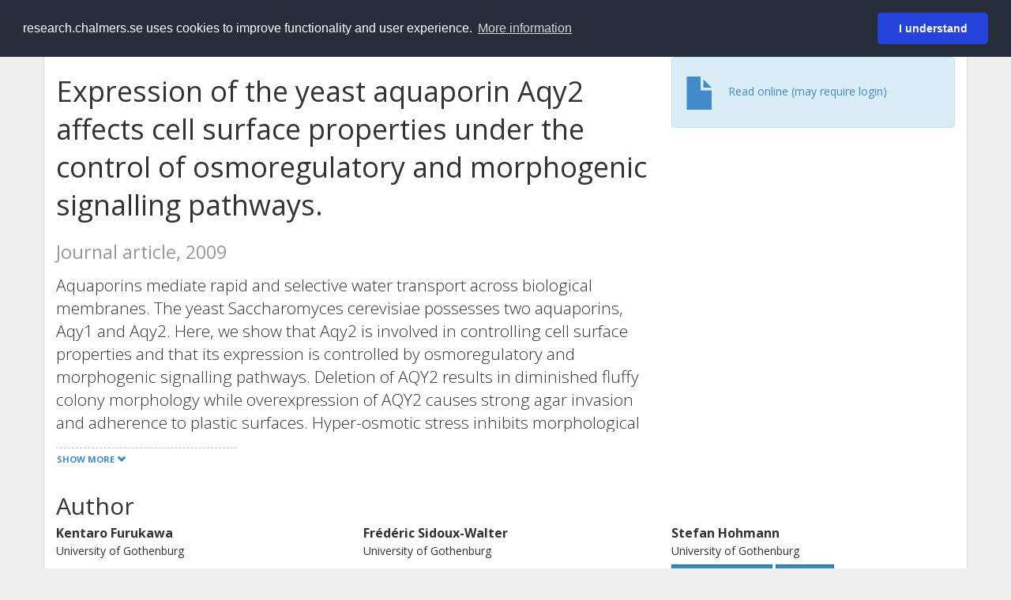

--- FILE ---
content_type: text/html; charset=utf-8
request_url: https://research.chalmers.se/en/publication/103461
body_size: 9597
content:
 
<!DOCTYPE html>
<html lang="en">
<head>
    <meta charset="utf-8">
    <meta http-equiv="X-UA-Compatible" content="IE=edge">

    <!-- Deleted records, should render a 404 (410) header -->

    <!-- Language -->
    <meta http-equiv="content-language" content="en" />

    <!-- Last modified -->
        <meta http-equiv="last-modified" content="Tue, 10 Oct 2017 12:24:30 GMT" />

    <!-- Canonical Link -->
    <link rel="canonical" href="https://research.chalmers.se/en/publication/103461">

            <link rel="alternate" href="https://research.chalmers.se/publication/103461" hreflang="sv" />

    <meta name="viewport" content="width=device-width, initial-scale=1">

    <title>Expression of the yeast aquaporin Aqy2 affects cell surface properties under the control of osmoregulatory and morphogenic signalling pathways.</title>

    <!-- Google verification -->
    <meta name="google-site-verification" content="KztW4uXtIl0lSe0I77op41ztNUwk4GVRHFTAMjHds3M" />

    <!-- Bing validation -->
    <meta name="msvalidate.01" content="D364378053D48F05E4CC95689E6B38DC" />

    <!-- Yandex validation -->
    <meta name="yandex-verification" content="e87f308bde00cf8a" />

        <!-- Highwire Press standard meta tags -->
        <meta name="citation_title" content="Expression of the yeast aquaporin Aqy2 affects cell surface properties under the control of osmoregulatory and morphogenic signalling pathways." />
                <meta name="citation_author" content="Kentaro Furukawa" />
                <meta name="citation_author" content="Fr&#xE9;d&#xE9;ric Sidoux-Walter" />
                <meta name="citation_author" content="Stefan Hohmann" />
            <meta name="citation_abstract" content="Aquaporins mediate rapid and selective water transport across biological membranes. The yeast Saccharomyces cerevisiae possesses two aquaporins, Aqy1 and Aqy2. Here, we show that Aqy2 is involved in controlling cell surface properties and that its expression is controlled by osmoregulatory and morphogenic signalling pathways. Deletion of AQY2 results in diminished fluffy colony morphology while overexpression of AQY2 causes strong agar invasion and adherence to plastic surfaces. Hyper-osmotic stress inhibits morphological developments including the above characteristics as well as AQY2 expression through the osmoregulatory Hog1 mitogen-activated protein kinase. Moreover, two pathways known to control morphological developments are involved in regulation of AQY2 expression: the protein kinase A pathway derepresses AQY2 expression through the Sfl1 repressor, and the filamentous growth Kss1 mitogen-activated protein kinase pathway represses AQY2 expression in a Kss1 activity-independent manner. The AQY2 expression pattern resembles in many ways that of MUC1/FLO11, which encodes a cell surface glycoprotein required for morphological developments. Our observations suggest a potential link between aquaporins and cell surface properties, and relate to the proposed role of mammalian aquaporins in tumour cell migration and invasion." />
        <meta name="citation_language" content="en" />
        <meta name="citation_publication_date" content="2009" />
        <meta name="citation_online_date" content="10/10/2017 12:24:30 PM" />
            <meta name="citation_journal_title" content="Molecular Microbiology" />
            <meta name="citation_issn" content="0950-382X" />
            <meta name="citation_eissn" content="1365-2958" />
            <meta name="citation_volume" content="74" />
            <meta name="citation_issue" content="5" />
            <meta name="citation_firstpage" content="1272" />
            <meta name="citation_lastpage" content="86" />
            <meta name="citation_doi" content="10.1111/j.1365-2958.2009.06933.x" />
        <meta name="citation_abstract_html_url" content="https://research.chalmers.se/en/publication/103461" />
        <!-- Dublin Core -->
        <meta name="DC.title" content="Expression of the yeast aquaporin Aqy2 affects cell surface properties under the control of osmoregulatory and morphogenic signalling pathways." />
                <meta name="DC.creator" content="Kentaro Furukawa" />
                <meta name="DC.creator" content="Fr&#xE9;d&#xE9;ric Sidoux-Walter" />
                <meta name="DC.creator" content="Stefan Hohmann" />
        <meta name="DC.issued" content="2009" />
            <meta name="DC.ispartof" content="Molecular Microbiology" />
            <meta name="DC.identifier" content="doi:10.1111/j.1365-2958.2009.06933.x" />
            <meta name="DC.identifier" content="issn:0950-382X" />
            <meta name="DC.identifier" content="eissn:1365-2958" />
            <meta name="DC.citation.volume" content="74" />
            <meta name="DC.citation.issue" content="5" />
            <meta name="DC.citation.spage" content="1272" />
            <meta name="DC.citation.epage" content="86" />
        <meta name="DC.language" content="en" />
        <meta name="DC.format" content="text" />

    <!-- JSON+LD (structured data, only for Chalmers theses for now)-->

    <!-- Twitter -->
    <meta name="twitter:card" content="summary" />
    <meta name="twitter:title" content="Expression of the yeast aquaporin Aqy2 affects cell surface properties under the control of osmoregulatory and morphogenic signalling pathways." />
    <meta name="twitter:site" content="https://research.chalmers.se/en/publication/103461" />
    <meta name="twitter:description" content="Aquaporins mediate rapid and selective water transport across biological membranes. The yeast Saccharomyces cerevisiae possesses two aquaporins, Aqy1 and Aqy2. Here, we show that Aqy2 is involved in controlling cell surface properties and that its expression is controlled by osmoregulatory and morphogenic signalling pathways. Deletion of AQY2 results in diminished fluffy colony morphology while overexpression of AQY2 causes strong agar invasion and adherence to plastic surfaces. Hyper-osmotic stress inhibits morphological developments including the above characteristics as well as AQY2 expression through the osmoregulatory Hog1 mitogen-activated protein kinase. Moreover, two pathways known to control morphological developments are involved in regulation of AQY2 expression: the protein kinase A pathway derepresses AQY2 expression through the Sfl1 repressor, and the filamentous growth Kss1 mitogen-activated protein kinase pathway represses AQY2 expression in a Kss1 activity-independent manner. The AQY2 expression pattern resembles in many ways that of MUC1/FLO11, which encodes a cell surface glycoprotein required for morphological developments. Our observations suggest a potential link between aquaporins and cell surface properties, and relate to the proposed role of mammalian aquaporins in tumour cell migration and invasion." />
    <meta name="twitter:image" content="https://research.chalmers.se/Images/avancez_small.png" />

    <!-- OG (Facebook) -->
    <meta property="og:url" content="https://research.chalmers.se/en/publication/103461" />
    <meta property="og:type" content="article" />
    <meta property="og:site_name" content="research.chalmers.se" />
    <meta property="og:title" content="Expression of the yeast aquaporin Aqy2 affects cell surface properties under the control of osmoregulatory and morphogenic signalling pathways." />
    <meta property="og:description" content="Aquaporins mediate rapid and selective water transport across biological membranes. The yeast Saccharomyces cerevisiae possesses two aquaporins, Aqy1 and Aqy2. Here, we show that Aqy2 is involved in controlling cell surface properties and that its expression is controlled by osmoregulatory and morphogenic signalling pathways. Deletion of AQY2 results in diminished fluffy colony morphology while overexpression of AQY2 causes strong agar invasion and adherence to plastic surfaces. Hyper-osmotic stress inhibits morphological developments including the above characteristics as well as AQY2 expression through the osmoregulatory Hog1 mitogen-activated protein kinase. Moreover, two pathways known to control morphological developments are involved in regulation of AQY2 expression: the protein kinase A pathway derepresses AQY2 expression through the Sfl1 repressor, and the filamentous growth Kss1 mitogen-activated protein kinase pathway represses AQY2 expression in a Kss1 activity-independent manner. The AQY2 expression pattern resembles in many ways that of MUC1/FLO11, which encodes a cell surface glycoprotein required for morphological developments. Our observations suggest a potential link between aquaporins and cell surface properties, and relate to the proposed role of mammalian aquaporins in tumour cell migration and invasion." />
    <meta property="og:image" content="https://research.chalmers.se/Images/avancez_small.png" />

    <!-- General content metatags -->
    <!-- Description -->
        <meta name="description" content="Aquaporins mediate rapid and selective water transport across biological membranes. The yeast Saccharomyces cerevisiae possesses two aquaporins, Aqy1 and Aqy2. Here, we show that Aqy2 is involved in controlling cell surface properties and that its expression is controlled by osmoregulatory and morphogenic signalling pathways. Deletion of AQY2 results in diminished fluffy colony morphology while overexpression of AQY2 causes strong agar invasion and adherence to plastic surfaces. Hyper-osmotic stress inhibits morphological developments including the above characteristics as well as AQY2 expression through the osmoregulatory Hog1 mitogen-activated protein kinase. Moreover, two pathways known to control morphological developments are involved in regulation of AQY2 expression: the protein kinase A pathway derepresses AQY2 expression through the Sfl1 repressor, and the filamentous growth Kss1 mitogen-activated protein kinase pathway represses AQY2 expression in a Kss1 activity-independent manner. The AQY2 expression pattern resembles in many ways that of MUC1/FLO11, which encodes a cell surface glycoprotein required for morphological developments. Our observations suggest a potential link between aquaporins and cell surface properties, and relate to the proposed role of mammalian aquaporins in tumour cell migration and invasion." />

    <!-- Keywords -->
    <meta name="keywords" content="forskning, publikationer, projekt, research, publications, projects, Chalmers" />

    <!-- Favicon -->
    <link rel="icon" href="/Images/favicon.ico" type="image/vnd.microsoft.icon" />

    <!-- Bootstrap styles -->
    <link rel="stylesheet" href="//netdna.bootstrapcdn.com/bootstrap/3.1.1/css/bootstrap.min.css">
    <!--<link rel="stylesheet" href="//maxcdn.bootstrapcdn.com/bootstrap/4.0.0-alpha.6/css/bootstrap.min.css" integrity="sha384-rwoIResjU2yc3z8GV/NPeZWAv56rSmLldC3R/AZzGRnGxQQKnKkoFVhFQhNUwEyJ" crossorigin="anonymous"> b-9ft0zrx8l3-->
    <!-- Local fonts and styles -->
    <link href="//fonts.googleapis.com/css?family=Open+Sans:400,300,600,700|Merriweather:400,300,700" rel="stylesheet" type="text/css">
    <link rel="stylesheet" href="/css/styles.css?magic=17E27C39BF28604C28488ED9FF121347EB51E05333A6AE229D149DAB0D9BE016">

    <!-- jQuery (necessary for Bootstrap's JavaScript plugins) -->
    <!-- <script src="//ajax.googleapis.com/ajax/libs/jquery/1.11.0/jquery.min.js"></script> -->
    <script src="//code.jquery.com/jquery-1.11.0.min.js"></script>

    <!-- Bootstrap, latest compiled and minified JavaScript -->
    <script src="//netdna.bootstrapcdn.com/bootstrap/3.1.1/js/bootstrap.min.js"></script>

    <!-- TinyMCE WYSIWYG HTML editor -->
    <script type="text/javascript" src="/scripts/tinymce/tinymce.min.js"></script>

    <!-- Select2 -->
    <link href="//cdnjs.cloudflare.com/ajax/libs/select2/4.0.1/css/select2.min.css" rel="stylesheet" />
    <script src="//cdnjs.cloudflare.com/ajax/libs/select2/4.0.1/js/select2.min.js"></script>

    <!-- Morris: http://www.oesmith.co.uk/morris.js/ -->
    <!--<link rel="stylesheet" href="http://cdn.oesmith.co.uk/morris-0.4.3.min.css">
    <script src="//cdnjs.cloudflare.com/ajax/libs/raphael/2.1.0/raphael-min.js"></script>
    <script src="http://cdn.oesmith.co.uk/morris-0.4.3.min.js"></script> b-9ft0zrx8l3-->
    <!-- jQuery Tablesorter on CDN -->
    <script src="//cdnjs.cloudflare.com/ajax/libs/jquery.tablesorter/2.16.4/jquery.tablesorter.min.js"></script>

    <!-- Moment with langs, used by DateTimePicker? -->

    <!-- jQuery Searcher Plugin -->
    <!--<script src="/scripts/jquery.searcher.js"></script> b-9ft0zrx8l3-->
    <!-- readmore Plugin -->

    <!-- jQuery Validation -->
    <!-- <script src="//ajax.aspnetcdn.com/ajax/jquery.validate/1.13.1/jquery.validate.min.js"></script> -->
    <!-- <script src="//code.angularjs.org/1.2.5/angular.js" data-semver="1.2.5" data-require="angular.js@1.2.5"></script>
    <script src="/scripts/showErrors.min.js"></script> -->
    <!-- spin.js -->
    <!--<script src="/scripts/spin.min.js"></script> b-9ft0zrx8l3-->
    <!-- Bootstrap DateTimePicker -->
    <link rel="stylesheet" href="/css/bootstrap-datetimepicker.min.css">

    <!-- Windows Azure end user analytics -->
    <!--<script type="text/javascript">
        window.appInsights = { queue: [], applicationInsightsId: null, accountId: null, appUserId: null, configUrl: null, start: function (n) { function u(n) { t[n] = function () { var i = arguments; t.queue.push(function () { t[n].apply(t, i) }) } } function f(n, t) { if (n) { var u = r.createElement(i); u.type = "text/javascript"; u.src = n; u.async = !0; u.onload = t; u.onerror = t; r.getElementsByTagName(i)[0].parentNode.appendChild(u) } else t() } var r = document, t = this, i; t.applicationInsightsId = n; u("logEvent"); u("logPageView"); i = "script"; f(t.configUrl, function () { f("//az416426.vo.msecnd.net/scripts/a/ai.0.7.js") }); t.start = function () { } } };
        appInsights.start("e27f946e-5139-4197-923f-575eb7b7dea9");
        appInsights.logPageView();
    </script> b-9ft0zrx8l3-->
    <!-- Google Maps API v3 -->

    <!-- Local Javascript -->
    <script type="text/javascript" src="/FrontendDist/CResearch.Pages.Master.min.js?magic=17E27C39BF28604C28488ED9FF121347EB51E05333A6AE229D149DAB0D9BE016"></script>

    <!-- Cookie consent -->
    <link rel="stylesheet" type="text/css" href="/css/cookieconsent.min.css" />

    <!-- HTML5 Shim and Respond.js IE8 support of HTML5 elements and media queries -->
    <!-- WARNING: Respond.js doesn't work if you view the page via file:// -->
    <!--[if lt IE 9]>
        <script src="https://oss.maxcdn.com/libs/html5shiv/3.7.0/html5shiv.js"></script>
        <script src="https://oss.maxcdn.com/libs/respond.js/1.4.2/respond.min.js"></script>
    <![endif]-->
</head>
<body>
    <nav b-9ft0zrx8l3 class="navbar navbar-inverse navbar-top" role="navigation">
        <div b-9ft0zrx8l3 class="container">
            <a b-9ft0zrx8l3 class="skip-main" href="#maincontent">Skip to main content</a>
            <!-- container-fluid -->
            <div b-9ft0zrx8l3 class="navbar-header">
                    <a b-9ft0zrx8l3 class="navbar-brand pull-left" href="/en/"><span b-9ft0zrx8l3 class="brand-main">research</span>.chalmers.se</a>
            </div>
            <ul b-9ft0zrx8l3 class="nav navbar-nav navbar-right">
                <li b-9ft0zrx8l3>
                            <p class="navbar-text" style="margin-left: 15px;">
            <a class="navbar-link" href="/publication/103461" id="language" title="Visa denna sida p&#xE5; svenska", pageLinkText)">
                <span class="glyphicon glyphicon-globe"></span> P&#xE5; svenska <!--<img src="/images/language-icon-sv.png" alt="" />-->
            </a>
        </p>
</partial>
                </li>
                <li b-9ft0zrx8l3>
                    
	<p class="navbar-text navbar-right pull-right">
            <p class="navbar-text" style="margin-left: 15px;">
                <a id="navbarLink" class="navbar-link" href="/Account/Login?returnUrl=/en/publication/103461">
                    <span class="glyphicon glyphicon-log-in"></span> Login
                </a>
            </p>
</p>
</partial>
                </li>
            </ul>
        </div>
    </nav>

    <div b-9ft0zrx8l3 class="container container-content" id="maincontent" tabindex="-1" aria-label="Main">
        

    <link rel="stylesheet" href="/css/PublicationPage.css?magic=17E27C39BF28604C28488ED9FF121347EB51E05333A6AE229D149DAB0D9BE016">
    <script type="text/javascript" src="/scripts/knockout-3.4.0.js"></script>
    <script type="text/javascript" src="/scripts/lodash.min.js"></script>
    <script type="text/javascript" src="/scripts/moment-timezone-with-data.min.js"></script>
    <script type="text/javascript" src="/FrontendDist/CResearch.min.js"></script>
    <script type="text/javascript" src="/FrontendDist/CResearch.Pages.PublicationPage.js"></script>
    <script type="text/javascript">
        ChalmersResearch.Pages.PublicationPage.ViewModel.applyBindings('en', { DispDate: null, DispDateEnd: null }, new Date(1769824059110));
    </script>
    <!-- Page metadata -->
    <!-- Last modified -->
    <!-- canonical link -->
    <!-- Publication Details -->
    <div id="divPublicationPage" style="margin-top: 20px;">


        <div class="row" itemscope="metadata">
            <div class="col-md-8">

            <h1 id="publication-title" itemprop="name">
                Expression of the yeast aquaporin Aqy2 affects cell surface properties under the control of osmoregulatory and morphogenic signalling pathways.
                <div class="small" style="margin-top: 24px; margin-bottom: 16px;">
                        <span>Journal article, 2009</span>
                </div>
            </h1>

                    <div id="publication-abstract" class="lead" itemprop="description" data-bind="readmore: getReadmoreParams()">
                        Aquaporins mediate rapid and selective water transport across biological membranes. The yeast Saccharomyces cerevisiae possesses two aquaporins, Aqy1 and Aqy2. Here, we show that Aqy2 is involved in controlling cell surface properties and that its expression is controlled by osmoregulatory and morphogenic signalling pathways. Deletion of AQY2 results in diminished fluffy colony morphology while overexpression of AQY2 causes strong agar invasion and adherence to plastic surfaces. Hyper-osmotic stress inhibits morphological developments including the above characteristics as well as AQY2 expression through the osmoregulatory Hog1 mitogen-activated protein kinase. Moreover, two pathways known to control morphological developments are involved in regulation of AQY2 expression: the protein kinase A pathway derepresses AQY2 expression through the Sfl1 repressor, and the filamentous growth Kss1 mitogen-activated protein kinase pathway represses AQY2 expression in a Kss1 activity-independent manner. The AQY2 expression pattern resembles in many ways that of MUC1/FLO11, which encodes a cell surface glycoprotein required for morphological developments. Our observations suggest a potential link between aquaporins and cell surface properties, and relate to the proposed role of mammalian aquaporins in tumour cell migration and invasion.
                    </div>


            </div>
            <div class="col-md-4">

                                <div class="alert alert-info">
                                    <div class="fulltexturl">
                                        <a target="_blank" href="http://dx.doi.org/10.1111/j.1365-2958.2009.06933.x">
                                            <span class="glyphicon glyphicon-file"></span> <span data-bind="html: translations.showExternFullText"></span>
                                        </a>
                                    </div>
                                </div>
            </div>
        </div>

        <div class="row">
            <div class="col-md-12">
                    <div class="row">
                        <div class="col-md-12 col-md-12" data-bind="">
                            <!--<h2 data-bind="text: translations.authorHeading"></h2>-->
                                    <h2>
Author                                    </h2>
                                <div class="row">
                                        <div class="col-md-4" style="margin-bottom: 24px;">
                                            <div style="margin-bottom: 28px;">
                                                <h3 class="personName list-group-item-heading">Kentaro Furukawa</h3>
                                                        <p class="organizationName list-group-item-text">
University of Gothenburg                                                        </p>

                                                <div class="button-bar">
                                                </div>
                                            </div>
                                        </div>
                                        <div class="col-md-4" style="margin-bottom: 24px;">
                                            <div style="margin-bottom: 28px;">
                                                <h3 class="personName list-group-item-heading">Fr&#xE9;d&#xE9;ric Sidoux-Walter</h3>
                                                        <p class="organizationName list-group-item-text">
University of Gothenburg                                                        </p>

                                                <div class="button-bar">
                                                </div>
                                            </div>
                                        </div>
                                        <div class="col-md-4" style="margin-bottom: 24px;">
                                            <div style="margin-bottom: 28px;">
                                                <h3 class="personName list-group-item-heading">Stefan Hohmann</h3>
                                                        <p class="organizationName list-group-item-text">
University of Gothenburg                                                        </p>

                                                <div class="button-bar">
                                                            <a class="btn btn-sm btn-primary" title="All publications where Stefan Hohmann participates" href="/en/organization/?f_person=2b2cd9c0-a06d-4be2-91b1-5196bb87c4fb|Stefan+Hohmann&tab=publications">Other publications</a>
                                                            <a class="btn btn-sm btn-primary" title="Research Profile for Stefan Hohmann" href="/en/person/hohmann">Research</a>
                                                </div>
                                            </div>
                                        </div>
                                            <div class="clearfix"></div>
                                </div>
                        </div>
                    </div>

                    <div class="row">
                        <div class="col-md-12">
                            <h2 data-bind="text: translations.sourceHeading"></h2>
                                <h4>Molecular Microbiology</h4>
                            <p>
0950-382X (ISSN) 1365-2958 (eISSN)                            </p>
Vol. 74 <!-- ko text: translations.publicationSerialIssue --><!-- /ko --> 5 <!-- ko text: translations.pages --><!-- /ko --> 1272-86



                        </div>
                    </div>





                    <div class="row">
                        <div class="col-md-12">
                            <h2 style="margin-top: 40px;" data-bind="text: translations.categoriesHeading"></h2>
                        </div>
                    </div>
                    <div class="row categories">
                                <div class="col-md-4 clearfix" style="margin-bottom: 28px;">
                                        <h3 class="categoryName list-group-item-heading">Subject Categories (SSIF 2011)</h3>
                                        <p class="list-group-item-text alert alert-info">Cell Biology</p>
                                        <p class="list-group-item-text alert alert-info">Microbiology</p>
                                </div>
                    </div>

                    <div class="row">
                        <div class="col-md-12">
                            <h2 data-bind="text: translations.identifiers"></h2>
                        </div>
                    </div>
                    <div class="row">
                                <div class="col-md-4" style="margin-bottom: 20px;">
                                    <h3 class="categoryName list-group-item-heading">DOI</h3>
                                    <p class="list-group-item-text">10.1111/j.1365-2958.2009.06933.x</p>
                                    <div class="button-bar">
                                            <a class="btn btn-sm btn-primary" title="Show publication data connected to DOI" href="https://dx.doi.org/10.1111/j.1365-2958.2009.06933.x">Publication data connected to DOI</a>
                                    </div>
                                </div>
                                <div class="col-md-4" style="margin-bottom: 20px;">
                                    <h3 class="categoryName list-group-item-heading">PubMed</h3>
                                    <p class="list-group-item-text">19889095</p>
                                </div>
                    </div>



                <div class="row">
                    <div class="col-md-12">
                            <h2>More information</h2>

                    </div>
                </div>

                <div class="row">
                            <div class="col-md-4" style="margin-bottom: 28px;">
                                    <h3 class="organizationName list-group-item-heading">Created</h3>
                                10/10/2017
                            </div>
                </div>
            </div>


        </div>

    </div>

    </div>

    
<div class="footer-bottom">
    <div class="container container-footer">
        <div class="row">
            <div class="col-md-4">
                    <p class="footer-headings">Feedback and support</p>
                    <div class="row">
                        <form id="FeedbackForm" role="form" action="" method="post" aria-label="Feedback form">
                            <div class="col-lg-12">
                                <p>
                                    If you have questions, need help, find a bug or just want to give us feedback you may use this form, or contact us per e-mail research.lib@chalmers.se.
                                </p>
                                <div id="FeedbackFormResponsePositive" style="display:none;">
                                    <div class="alert alert-success" role="alert">
                                        <strong>Your feedback has been sent!</strong>
                                        We will get back to you as soon as possible. Thank you.
                                    </div>
                                    <p>
                                        <a onclick="ShowFeedbackForm()" class="btn btn-info">Send more feedback</a>
                                    </p>
                                </div>
                                <div id="FeedbackFormResponseNegative" style="display:none;">
                                    <div class="alert alert-danger" role="alert">
                                        <strong>Something went wrong!</strong>
                                        We're not sure why. This could be temporary. Please try again in a few minutes.
                                    </div>
                                </div>
                                <div id="FeedbackFormInputs">
                                    <div class="form-group">
                                        <label for="FeedbackInputMessage">Message</label>
                                        <textarea name="FeedbackInputMessage" id="FeedbackInputMessage" class="form-control" rows="8" aria-label="Enter your message here" required></textarea>
                                    </div>
                                    <div class="form-group">
                                        <label for="FeedbackInputEmail">Your email address</label>
                                        <input type="email" class="form-control" id="FeedbackInputEmail" name="FeedbackInputEmail" value="" placeholder="" aria-label="Enter your e-mail address here" title="E-mail" required>
                                    </div>
                                    <input type="submit" name="submit" id="submit" aria-label="Submit" value="Send feedback" class="btn btn-info">
                                </div>
                            </div>
                        <input name="__RequestVerificationToken" type="hidden" value="CfDJ8KfpKR_RLv5JrQmJcIxFwwYJ209rhGiZnHiYvZ8tbFAyAGBsep4dwqrK66yg12TZkoKwXH3AdvuEe4EUDlPXHzSp2E7mHknae-cqKH2KMSDZwToNxg9YvNI-RCwW8alJtcWSXIXXiAF7gA4OO7WumiA" /></form>
                    </div>
            </div>
            <div class="col-md-4">
                    <p class="footer-headings">
                        About
                    </p>
                    <p>
                        Research.chalmers.se contains research information from Chalmers University of Technology, Sweden. It includes information on projects, publications, research funders and collaborations.
                    </p>
                    <p><a href="/en/about/">More about coverage period and what is publicly available</a></p>
                    <p><a href="/en/privacy/">Privacy and cookies</a></p>
                    <p><a href="/en/accessibility/">Accessibility</a></p>
                    <div class="simple-info-box__container">
                        <a href="#" tabindex="-1"
                           onclick="event.preventDefault(); event.currentTarget.parentElement.querySelector('div').classList.toggle('simple-info-box__text--visible')"
                           onblur="event.preventDefault(); event.currentTarget.parentElement.querySelector('div').classList.remove('simple-info-box__text--visible')"><span aria-hidden="true">Bibliography processing</span></a>
                        <div class="simple-info-box__text" onmousedown="event.preventDefault()" onkeydown="event.preventDefault()" role="button">
                            <p>
                                <a href="https://citationstyles.org/" target="_blank">Citation Style Language</a><br />
                                <a href="https://github.com/Juris-M/citeproc-js" target="_blank">citeproc-js (Frank Bennett)</a>
                            </p>
                        </div>
                    </div>
            </div>
            <div class="col-md-4 col-image-mark">
                    <p class="footer-headings">Links</p>
                    <div>
                        <a href="https://www.lib.chalmers.se/en/">Chalmers Library</a>
                    </div>
                    <div>
                        <a href="https://www.chalmers.se/en/research/">Chalmers Research</a>
                    </div>
                    <div>
                        <a href="https://odr.chalmers.se">Chalmers Student Theses</a>
                    </div>
                    <p class="footer-headings">Chalmers University of Technology</p>
                    <p>
                        SE-412 96 GOTHENBURG, SWEDEN<br />
                        PHONE: +46 (0)31-772 10 00<br />
                        <a href="https://www.chalmers.se/en">WWW.CHALMERS.SE</a>
                    </p>

                <div class="image-mark"></div>
            </div>
        </div>
    </div>

        <!-- Matomo -->
        <script>
            var _paq = window._paq = window._paq || [];
            /* tracker methods like "setCustomDimension" should be called before "trackPageView" */
            _paq.push(['trackPageView']);
            _paq.push(['enableLinkTracking']);
            (function () {
                var u = "//matomo.lib.chalmers.se/";
                _paq.push(['setTrackerUrl', u + 'matomo.php']);
                _paq.push(['setSiteId', '5']);
                var d = document, g = d.createElement('script'), s = d.getElementsByTagName('script')[0];
                g.async = true; g.src = u + 'matomo.js'; s.parentNode.insertBefore(g, s);
            })();
        </script>
        <noscript><p><img src="//matomo.lib.chalmers.se/matomo.php?idsite=5" style="border:0;" alt="Matomo image used for tracking purposes" /></p></noscript>
        <!-- End Matomo Code -->
</div>
</partial>

        <!-- Cookie consent -->
        <script src="/scripts/cookieconsent.min.js" data-cfasync="false"></script>
        <script>
            window.cookieconsent.initialise({
                "palette": {
                    "popup": {
                        "background": "#252e39",
                        "text": "#ffffff"
                    },
                    "button": {
                        "background": "#2543da",
                        "text": "#ffffff"
                    }
                },
                "theme": "classic",
                "position": "top",
                "content": {
                    "message": "research.chalmers.se uses cookies to improve functionality and user experience.",
                    "allow": "I understand",
                    "dismiss": "I understand",
                    "deny": "Neka",
                    "link": "More information",
                    "href": "https://research.chalmers.se/en/privacy/"
                }
            });
        </script>

</body>
</html>